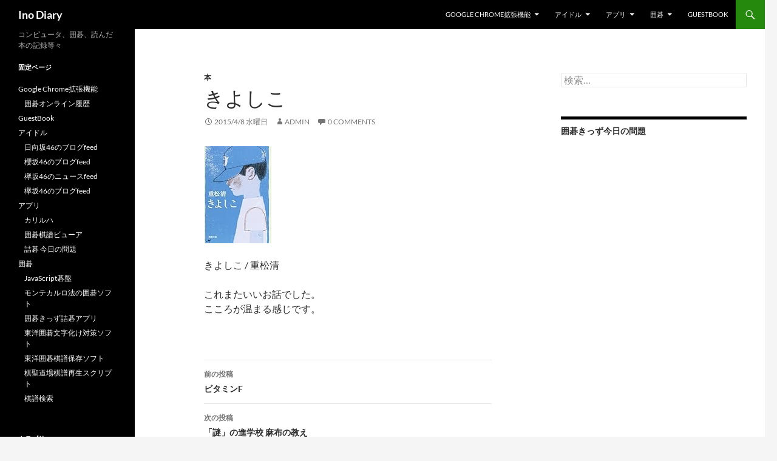

--- FILE ---
content_type: text/html; charset=UTF-8
request_url: http://ino.xrea.jp/archives/1617
body_size: 11818
content:
<!DOCTYPE html>
<!--[if IE 7]>
<html class="ie ie7" dir="ltr" lang="ja" prefix="og: https://ogp.me/ns#">
<![endif]-->
<!--[if IE 8]>
<html class="ie ie8" dir="ltr" lang="ja" prefix="og: https://ogp.me/ns#">
<![endif]-->
<!--[if !(IE 7) & !(IE 8)]><!-->
<html dir="ltr" lang="ja" prefix="og: https://ogp.me/ns#">
<!--<![endif]-->
<head>
	<meta charset="UTF-8">
	<meta name="viewport" content="width=device-width, initial-scale=1.0">
	
	<link rel="profile" href="https://gmpg.org/xfn/11">
	<link rel="pingback" href="http://ino.xrea.jp/wordpress/xmlrpc.php">
	<!--[if lt IE 9]>
	<script src="http://ino.xrea.jp/wordpress/wp-content/themes/twentyfourteen/js/html5.js?ver=3.7.0"></script>
	<![endif]-->
		<style>img:is([sizes="auto" i], [sizes^="auto," i]) { contain-intrinsic-size: 3000px 1500px }</style>
	
		<!-- All in One SEO 4.8.3.2 - aioseo.com -->
		<title>きよしこ - Ino Diary</title>
	<meta name="description" content="きよしこ / 重松清 これまたいいお話でした。 こころが温まる感じです。" />
	<meta name="robots" content="max-image-preview:large" />
	<meta name="author" content="admin"/>
	<link rel="canonical" href="http://ino.xrea.jp/archives/1617" />
	<meta name="generator" content="All in One SEO (AIOSEO) 4.8.3.2" />
		<meta property="og:locale" content="ja_JP" />
		<meta property="og:site_name" content="Ino Diary - コンピュータ、囲碁、読んだ本の記録等々" />
		<meta property="og:type" content="article" />
		<meta property="og:title" content="きよしこ - Ino Diary" />
		<meta property="og:description" content="きよしこ / 重松清 これまたいいお話でした。 こころが温まる感じです。" />
		<meta property="og:url" content="http://ino.xrea.jp/archives/1617" />
		<meta property="article:published_time" content="2015-04-08T14:03:52+00:00" />
		<meta property="article:modified_time" content="2015-04-08T14:03:52+00:00" />
		<meta name="twitter:card" content="summary" />
		<meta name="twitter:title" content="きよしこ - Ino Diary" />
		<meta name="twitter:description" content="きよしこ / 重松清 これまたいいお話でした。 こころが温まる感じです。" />
		<script type="application/ld+json" class="aioseo-schema">
			{"@context":"https:\/\/schema.org","@graph":[{"@type":"BlogPosting","@id":"http:\/\/ino.xrea.jp\/archives\/1617#blogposting","name":"\u304d\u3088\u3057\u3053 - Ino Diary","headline":"\u304d\u3088\u3057\u3053","author":{"@id":"http:\/\/ino.xrea.jp\/archives\/author\/admin#author"},"publisher":{"@id":"http:\/\/ino.xrea.jp\/#organization"},"image":{"@type":"ImageObject","url":"http:\/\/ecx.images-amazon.com\/images\/I\/414MJ--WItL._SL160_.jpg","@id":"http:\/\/ino.xrea.jp\/archives\/1617\/#articleImage"},"datePublished":"2015-04-08T23:03:52+09:00","dateModified":"2015-04-08T23:03:52+09:00","inLanguage":"ja","mainEntityOfPage":{"@id":"http:\/\/ino.xrea.jp\/archives\/1617#webpage"},"isPartOf":{"@id":"http:\/\/ino.xrea.jp\/archives\/1617#webpage"},"articleSection":"\u672c"},{"@type":"BreadcrumbList","@id":"http:\/\/ino.xrea.jp\/archives\/1617#breadcrumblist","itemListElement":[{"@type":"ListItem","@id":"http:\/\/ino.xrea.jp#listItem","position":1,"name":"\u30db\u30fc\u30e0","item":"http:\/\/ino.xrea.jp","nextItem":{"@type":"ListItem","@id":"http:\/\/ino.xrea.jp\/archives\/category\/%e6%9c%ac#listItem","name":"\u672c"}},{"@type":"ListItem","@id":"http:\/\/ino.xrea.jp\/archives\/category\/%e6%9c%ac#listItem","position":2,"name":"\u672c","item":"http:\/\/ino.xrea.jp\/archives\/category\/%e6%9c%ac","nextItem":{"@type":"ListItem","@id":"http:\/\/ino.xrea.jp\/archives\/1617#listItem","name":"\u304d\u3088\u3057\u3053"},"previousItem":{"@type":"ListItem","@id":"http:\/\/ino.xrea.jp#listItem","name":"\u30db\u30fc\u30e0"}},{"@type":"ListItem","@id":"http:\/\/ino.xrea.jp\/archives\/1617#listItem","position":3,"name":"\u304d\u3088\u3057\u3053","previousItem":{"@type":"ListItem","@id":"http:\/\/ino.xrea.jp\/archives\/category\/%e6%9c%ac#listItem","name":"\u672c"}}]},{"@type":"Organization","@id":"http:\/\/ino.xrea.jp\/#organization","name":"Ino Diary","description":"\u30b3\u30f3\u30d4\u30e5\u30fc\u30bf\u3001\u56f2\u7881\u3001\u8aad\u3093\u3060\u672c\u306e\u8a18\u9332\u7b49\u3005","url":"http:\/\/ino.xrea.jp\/"},{"@type":"Person","@id":"http:\/\/ino.xrea.jp\/archives\/author\/admin#author","url":"http:\/\/ino.xrea.jp\/archives\/author\/admin","name":"admin","image":{"@type":"ImageObject","@id":"http:\/\/ino.xrea.jp\/archives\/1617#authorImage","url":"https:\/\/secure.gravatar.com\/avatar\/6c803c79c64dfac621f92f18285cd13be0422c73255d1e0fd05d23bcbd8abf59?s=96&d=mm&r=g","width":96,"height":96,"caption":"admin"}},{"@type":"WebPage","@id":"http:\/\/ino.xrea.jp\/archives\/1617#webpage","url":"http:\/\/ino.xrea.jp\/archives\/1617","name":"\u304d\u3088\u3057\u3053 - Ino Diary","description":"\u304d\u3088\u3057\u3053 \/ \u91cd\u677e\u6e05 \u3053\u308c\u307e\u305f\u3044\u3044\u304a\u8a71\u3067\u3057\u305f\u3002 \u3053\u3053\u308d\u304c\u6e29\u307e\u308b\u611f\u3058\u3067\u3059\u3002","inLanguage":"ja","isPartOf":{"@id":"http:\/\/ino.xrea.jp\/#website"},"breadcrumb":{"@id":"http:\/\/ino.xrea.jp\/archives\/1617#breadcrumblist"},"author":{"@id":"http:\/\/ino.xrea.jp\/archives\/author\/admin#author"},"creator":{"@id":"http:\/\/ino.xrea.jp\/archives\/author\/admin#author"},"datePublished":"2015-04-08T23:03:52+09:00","dateModified":"2015-04-08T23:03:52+09:00"},{"@type":"WebSite","@id":"http:\/\/ino.xrea.jp\/#website","url":"http:\/\/ino.xrea.jp\/","name":"Ino Diary","description":"\u30b3\u30f3\u30d4\u30e5\u30fc\u30bf\u3001\u56f2\u7881\u3001\u8aad\u3093\u3060\u672c\u306e\u8a18\u9332\u7b49\u3005","inLanguage":"ja","publisher":{"@id":"http:\/\/ino.xrea.jp\/#organization"}}]}
		</script>
		<!-- All in One SEO -->

<link rel="alternate" type="application/rss+xml" title="Ino Diary &raquo; フィード" href="http://ino.xrea.jp/feed" />
<link rel="alternate" type="application/rss+xml" title="Ino Diary &raquo; コメントフィード" href="http://ino.xrea.jp/comments/feed" />
<link rel="alternate" type="application/rss+xml" title="Ino Diary &raquo; きよしこ のコメントのフィード" href="http://ino.xrea.jp/archives/1617/feed" />
<script>
window._wpemojiSettings = {"baseUrl":"https:\/\/s.w.org\/images\/core\/emoji\/16.0.1\/72x72\/","ext":".png","svgUrl":"https:\/\/s.w.org\/images\/core\/emoji\/16.0.1\/svg\/","svgExt":".svg","source":{"concatemoji":"http:\/\/ino.xrea.jp\/wordpress\/wp-includes\/js\/wp-emoji-release.min.js?ver=6.8.3"}};
/*! This file is auto-generated */
!function(s,n){var o,i,e;function c(e){try{var t={supportTests:e,timestamp:(new Date).valueOf()};sessionStorage.setItem(o,JSON.stringify(t))}catch(e){}}function p(e,t,n){e.clearRect(0,0,e.canvas.width,e.canvas.height),e.fillText(t,0,0);var t=new Uint32Array(e.getImageData(0,0,e.canvas.width,e.canvas.height).data),a=(e.clearRect(0,0,e.canvas.width,e.canvas.height),e.fillText(n,0,0),new Uint32Array(e.getImageData(0,0,e.canvas.width,e.canvas.height).data));return t.every(function(e,t){return e===a[t]})}function u(e,t){e.clearRect(0,0,e.canvas.width,e.canvas.height),e.fillText(t,0,0);for(var n=e.getImageData(16,16,1,1),a=0;a<n.data.length;a++)if(0!==n.data[a])return!1;return!0}function f(e,t,n,a){switch(t){case"flag":return n(e,"\ud83c\udff3\ufe0f\u200d\u26a7\ufe0f","\ud83c\udff3\ufe0f\u200b\u26a7\ufe0f")?!1:!n(e,"\ud83c\udde8\ud83c\uddf6","\ud83c\udde8\u200b\ud83c\uddf6")&&!n(e,"\ud83c\udff4\udb40\udc67\udb40\udc62\udb40\udc65\udb40\udc6e\udb40\udc67\udb40\udc7f","\ud83c\udff4\u200b\udb40\udc67\u200b\udb40\udc62\u200b\udb40\udc65\u200b\udb40\udc6e\u200b\udb40\udc67\u200b\udb40\udc7f");case"emoji":return!a(e,"\ud83e\udedf")}return!1}function g(e,t,n,a){var r="undefined"!=typeof WorkerGlobalScope&&self instanceof WorkerGlobalScope?new OffscreenCanvas(300,150):s.createElement("canvas"),o=r.getContext("2d",{willReadFrequently:!0}),i=(o.textBaseline="top",o.font="600 32px Arial",{});return e.forEach(function(e){i[e]=t(o,e,n,a)}),i}function t(e){var t=s.createElement("script");t.src=e,t.defer=!0,s.head.appendChild(t)}"undefined"!=typeof Promise&&(o="wpEmojiSettingsSupports",i=["flag","emoji"],n.supports={everything:!0,everythingExceptFlag:!0},e=new Promise(function(e){s.addEventListener("DOMContentLoaded",e,{once:!0})}),new Promise(function(t){var n=function(){try{var e=JSON.parse(sessionStorage.getItem(o));if("object"==typeof e&&"number"==typeof e.timestamp&&(new Date).valueOf()<e.timestamp+604800&&"object"==typeof e.supportTests)return e.supportTests}catch(e){}return null}();if(!n){if("undefined"!=typeof Worker&&"undefined"!=typeof OffscreenCanvas&&"undefined"!=typeof URL&&URL.createObjectURL&&"undefined"!=typeof Blob)try{var e="postMessage("+g.toString()+"("+[JSON.stringify(i),f.toString(),p.toString(),u.toString()].join(",")+"));",a=new Blob([e],{type:"text/javascript"}),r=new Worker(URL.createObjectURL(a),{name:"wpTestEmojiSupports"});return void(r.onmessage=function(e){c(n=e.data),r.terminate(),t(n)})}catch(e){}c(n=g(i,f,p,u))}t(n)}).then(function(e){for(var t in e)n.supports[t]=e[t],n.supports.everything=n.supports.everything&&n.supports[t],"flag"!==t&&(n.supports.everythingExceptFlag=n.supports.everythingExceptFlag&&n.supports[t]);n.supports.everythingExceptFlag=n.supports.everythingExceptFlag&&!n.supports.flag,n.DOMReady=!1,n.readyCallback=function(){n.DOMReady=!0}}).then(function(){return e}).then(function(){var e;n.supports.everything||(n.readyCallback(),(e=n.source||{}).concatemoji?t(e.concatemoji):e.wpemoji&&e.twemoji&&(t(e.twemoji),t(e.wpemoji)))}))}((window,document),window._wpemojiSettings);
</script>
<link rel='stylesheet' id='crayon-css' href='http://ino.xrea.jp/wordpress/wp-content/plugins/crayon-syntax-highlighter/css/min/crayon.min.css?ver=_2.7.2_beta' media='all' />
<style id='wp-emoji-styles-inline-css'>

	img.wp-smiley, img.emoji {
		display: inline !important;
		border: none !important;
		box-shadow: none !important;
		height: 1em !important;
		width: 1em !important;
		margin: 0 0.07em !important;
		vertical-align: -0.1em !important;
		background: none !important;
		padding: 0 !important;
	}
</style>
<link rel='stylesheet' id='wp-block-library-css' href='http://ino.xrea.jp/wordpress/wp-includes/css/dist/block-library/style.min.css?ver=6.8.3' media='all' />
<style id='wp-block-library-theme-inline-css'>
.wp-block-audio :where(figcaption){color:#555;font-size:13px;text-align:center}.is-dark-theme .wp-block-audio :where(figcaption){color:#ffffffa6}.wp-block-audio{margin:0 0 1em}.wp-block-code{border:1px solid #ccc;border-radius:4px;font-family:Menlo,Consolas,monaco,monospace;padding:.8em 1em}.wp-block-embed :where(figcaption){color:#555;font-size:13px;text-align:center}.is-dark-theme .wp-block-embed :where(figcaption){color:#ffffffa6}.wp-block-embed{margin:0 0 1em}.blocks-gallery-caption{color:#555;font-size:13px;text-align:center}.is-dark-theme .blocks-gallery-caption{color:#ffffffa6}:root :where(.wp-block-image figcaption){color:#555;font-size:13px;text-align:center}.is-dark-theme :root :where(.wp-block-image figcaption){color:#ffffffa6}.wp-block-image{margin:0 0 1em}.wp-block-pullquote{border-bottom:4px solid;border-top:4px solid;color:currentColor;margin-bottom:1.75em}.wp-block-pullquote cite,.wp-block-pullquote footer,.wp-block-pullquote__citation{color:currentColor;font-size:.8125em;font-style:normal;text-transform:uppercase}.wp-block-quote{border-left:.25em solid;margin:0 0 1.75em;padding-left:1em}.wp-block-quote cite,.wp-block-quote footer{color:currentColor;font-size:.8125em;font-style:normal;position:relative}.wp-block-quote:where(.has-text-align-right){border-left:none;border-right:.25em solid;padding-left:0;padding-right:1em}.wp-block-quote:where(.has-text-align-center){border:none;padding-left:0}.wp-block-quote.is-large,.wp-block-quote.is-style-large,.wp-block-quote:where(.is-style-plain){border:none}.wp-block-search .wp-block-search__label{font-weight:700}.wp-block-search__button{border:1px solid #ccc;padding:.375em .625em}:where(.wp-block-group.has-background){padding:1.25em 2.375em}.wp-block-separator.has-css-opacity{opacity:.4}.wp-block-separator{border:none;border-bottom:2px solid;margin-left:auto;margin-right:auto}.wp-block-separator.has-alpha-channel-opacity{opacity:1}.wp-block-separator:not(.is-style-wide):not(.is-style-dots){width:100px}.wp-block-separator.has-background:not(.is-style-dots){border-bottom:none;height:1px}.wp-block-separator.has-background:not(.is-style-wide):not(.is-style-dots){height:2px}.wp-block-table{margin:0 0 1em}.wp-block-table td,.wp-block-table th{word-break:normal}.wp-block-table :where(figcaption){color:#555;font-size:13px;text-align:center}.is-dark-theme .wp-block-table :where(figcaption){color:#ffffffa6}.wp-block-video :where(figcaption){color:#555;font-size:13px;text-align:center}.is-dark-theme .wp-block-video :where(figcaption){color:#ffffffa6}.wp-block-video{margin:0 0 1em}:root :where(.wp-block-template-part.has-background){margin-bottom:0;margin-top:0;padding:1.25em 2.375em}
</style>
<style id='classic-theme-styles-inline-css'>
/*! This file is auto-generated */
.wp-block-button__link{color:#fff;background-color:#32373c;border-radius:9999px;box-shadow:none;text-decoration:none;padding:calc(.667em + 2px) calc(1.333em + 2px);font-size:1.125em}.wp-block-file__button{background:#32373c;color:#fff;text-decoration:none}
</style>
<style id='global-styles-inline-css'>
:root{--wp--preset--aspect-ratio--square: 1;--wp--preset--aspect-ratio--4-3: 4/3;--wp--preset--aspect-ratio--3-4: 3/4;--wp--preset--aspect-ratio--3-2: 3/2;--wp--preset--aspect-ratio--2-3: 2/3;--wp--preset--aspect-ratio--16-9: 16/9;--wp--preset--aspect-ratio--9-16: 9/16;--wp--preset--color--black: #000;--wp--preset--color--cyan-bluish-gray: #abb8c3;--wp--preset--color--white: #fff;--wp--preset--color--pale-pink: #f78da7;--wp--preset--color--vivid-red: #cf2e2e;--wp--preset--color--luminous-vivid-orange: #ff6900;--wp--preset--color--luminous-vivid-amber: #fcb900;--wp--preset--color--light-green-cyan: #7bdcb5;--wp--preset--color--vivid-green-cyan: #00d084;--wp--preset--color--pale-cyan-blue: #8ed1fc;--wp--preset--color--vivid-cyan-blue: #0693e3;--wp--preset--color--vivid-purple: #9b51e0;--wp--preset--color--green: #24890d;--wp--preset--color--dark-gray: #2b2b2b;--wp--preset--color--medium-gray: #767676;--wp--preset--color--light-gray: #f5f5f5;--wp--preset--gradient--vivid-cyan-blue-to-vivid-purple: linear-gradient(135deg,rgba(6,147,227,1) 0%,rgb(155,81,224) 100%);--wp--preset--gradient--light-green-cyan-to-vivid-green-cyan: linear-gradient(135deg,rgb(122,220,180) 0%,rgb(0,208,130) 100%);--wp--preset--gradient--luminous-vivid-amber-to-luminous-vivid-orange: linear-gradient(135deg,rgba(252,185,0,1) 0%,rgba(255,105,0,1) 100%);--wp--preset--gradient--luminous-vivid-orange-to-vivid-red: linear-gradient(135deg,rgba(255,105,0,1) 0%,rgb(207,46,46) 100%);--wp--preset--gradient--very-light-gray-to-cyan-bluish-gray: linear-gradient(135deg,rgb(238,238,238) 0%,rgb(169,184,195) 100%);--wp--preset--gradient--cool-to-warm-spectrum: linear-gradient(135deg,rgb(74,234,220) 0%,rgb(151,120,209) 20%,rgb(207,42,186) 40%,rgb(238,44,130) 60%,rgb(251,105,98) 80%,rgb(254,248,76) 100%);--wp--preset--gradient--blush-light-purple: linear-gradient(135deg,rgb(255,206,236) 0%,rgb(152,150,240) 100%);--wp--preset--gradient--blush-bordeaux: linear-gradient(135deg,rgb(254,205,165) 0%,rgb(254,45,45) 50%,rgb(107,0,62) 100%);--wp--preset--gradient--luminous-dusk: linear-gradient(135deg,rgb(255,203,112) 0%,rgb(199,81,192) 50%,rgb(65,88,208) 100%);--wp--preset--gradient--pale-ocean: linear-gradient(135deg,rgb(255,245,203) 0%,rgb(182,227,212) 50%,rgb(51,167,181) 100%);--wp--preset--gradient--electric-grass: linear-gradient(135deg,rgb(202,248,128) 0%,rgb(113,206,126) 100%);--wp--preset--gradient--midnight: linear-gradient(135deg,rgb(2,3,129) 0%,rgb(40,116,252) 100%);--wp--preset--font-size--small: 13px;--wp--preset--font-size--medium: 20px;--wp--preset--font-size--large: 36px;--wp--preset--font-size--x-large: 42px;--wp--preset--spacing--20: 0.44rem;--wp--preset--spacing--30: 0.67rem;--wp--preset--spacing--40: 1rem;--wp--preset--spacing--50: 1.5rem;--wp--preset--spacing--60: 2.25rem;--wp--preset--spacing--70: 3.38rem;--wp--preset--spacing--80: 5.06rem;--wp--preset--shadow--natural: 6px 6px 9px rgba(0, 0, 0, 0.2);--wp--preset--shadow--deep: 12px 12px 50px rgba(0, 0, 0, 0.4);--wp--preset--shadow--sharp: 6px 6px 0px rgba(0, 0, 0, 0.2);--wp--preset--shadow--outlined: 6px 6px 0px -3px rgba(255, 255, 255, 1), 6px 6px rgba(0, 0, 0, 1);--wp--preset--shadow--crisp: 6px 6px 0px rgba(0, 0, 0, 1);}:where(.is-layout-flex){gap: 0.5em;}:where(.is-layout-grid){gap: 0.5em;}body .is-layout-flex{display: flex;}.is-layout-flex{flex-wrap: wrap;align-items: center;}.is-layout-flex > :is(*, div){margin: 0;}body .is-layout-grid{display: grid;}.is-layout-grid > :is(*, div){margin: 0;}:where(.wp-block-columns.is-layout-flex){gap: 2em;}:where(.wp-block-columns.is-layout-grid){gap: 2em;}:where(.wp-block-post-template.is-layout-flex){gap: 1.25em;}:where(.wp-block-post-template.is-layout-grid){gap: 1.25em;}.has-black-color{color: var(--wp--preset--color--black) !important;}.has-cyan-bluish-gray-color{color: var(--wp--preset--color--cyan-bluish-gray) !important;}.has-white-color{color: var(--wp--preset--color--white) !important;}.has-pale-pink-color{color: var(--wp--preset--color--pale-pink) !important;}.has-vivid-red-color{color: var(--wp--preset--color--vivid-red) !important;}.has-luminous-vivid-orange-color{color: var(--wp--preset--color--luminous-vivid-orange) !important;}.has-luminous-vivid-amber-color{color: var(--wp--preset--color--luminous-vivid-amber) !important;}.has-light-green-cyan-color{color: var(--wp--preset--color--light-green-cyan) !important;}.has-vivid-green-cyan-color{color: var(--wp--preset--color--vivid-green-cyan) !important;}.has-pale-cyan-blue-color{color: var(--wp--preset--color--pale-cyan-blue) !important;}.has-vivid-cyan-blue-color{color: var(--wp--preset--color--vivid-cyan-blue) !important;}.has-vivid-purple-color{color: var(--wp--preset--color--vivid-purple) !important;}.has-black-background-color{background-color: var(--wp--preset--color--black) !important;}.has-cyan-bluish-gray-background-color{background-color: var(--wp--preset--color--cyan-bluish-gray) !important;}.has-white-background-color{background-color: var(--wp--preset--color--white) !important;}.has-pale-pink-background-color{background-color: var(--wp--preset--color--pale-pink) !important;}.has-vivid-red-background-color{background-color: var(--wp--preset--color--vivid-red) !important;}.has-luminous-vivid-orange-background-color{background-color: var(--wp--preset--color--luminous-vivid-orange) !important;}.has-luminous-vivid-amber-background-color{background-color: var(--wp--preset--color--luminous-vivid-amber) !important;}.has-light-green-cyan-background-color{background-color: var(--wp--preset--color--light-green-cyan) !important;}.has-vivid-green-cyan-background-color{background-color: var(--wp--preset--color--vivid-green-cyan) !important;}.has-pale-cyan-blue-background-color{background-color: var(--wp--preset--color--pale-cyan-blue) !important;}.has-vivid-cyan-blue-background-color{background-color: var(--wp--preset--color--vivid-cyan-blue) !important;}.has-vivid-purple-background-color{background-color: var(--wp--preset--color--vivid-purple) !important;}.has-black-border-color{border-color: var(--wp--preset--color--black) !important;}.has-cyan-bluish-gray-border-color{border-color: var(--wp--preset--color--cyan-bluish-gray) !important;}.has-white-border-color{border-color: var(--wp--preset--color--white) !important;}.has-pale-pink-border-color{border-color: var(--wp--preset--color--pale-pink) !important;}.has-vivid-red-border-color{border-color: var(--wp--preset--color--vivid-red) !important;}.has-luminous-vivid-orange-border-color{border-color: var(--wp--preset--color--luminous-vivid-orange) !important;}.has-luminous-vivid-amber-border-color{border-color: var(--wp--preset--color--luminous-vivid-amber) !important;}.has-light-green-cyan-border-color{border-color: var(--wp--preset--color--light-green-cyan) !important;}.has-vivid-green-cyan-border-color{border-color: var(--wp--preset--color--vivid-green-cyan) !important;}.has-pale-cyan-blue-border-color{border-color: var(--wp--preset--color--pale-cyan-blue) !important;}.has-vivid-cyan-blue-border-color{border-color: var(--wp--preset--color--vivid-cyan-blue) !important;}.has-vivid-purple-border-color{border-color: var(--wp--preset--color--vivid-purple) !important;}.has-vivid-cyan-blue-to-vivid-purple-gradient-background{background: var(--wp--preset--gradient--vivid-cyan-blue-to-vivid-purple) !important;}.has-light-green-cyan-to-vivid-green-cyan-gradient-background{background: var(--wp--preset--gradient--light-green-cyan-to-vivid-green-cyan) !important;}.has-luminous-vivid-amber-to-luminous-vivid-orange-gradient-background{background: var(--wp--preset--gradient--luminous-vivid-amber-to-luminous-vivid-orange) !important;}.has-luminous-vivid-orange-to-vivid-red-gradient-background{background: var(--wp--preset--gradient--luminous-vivid-orange-to-vivid-red) !important;}.has-very-light-gray-to-cyan-bluish-gray-gradient-background{background: var(--wp--preset--gradient--very-light-gray-to-cyan-bluish-gray) !important;}.has-cool-to-warm-spectrum-gradient-background{background: var(--wp--preset--gradient--cool-to-warm-spectrum) !important;}.has-blush-light-purple-gradient-background{background: var(--wp--preset--gradient--blush-light-purple) !important;}.has-blush-bordeaux-gradient-background{background: var(--wp--preset--gradient--blush-bordeaux) !important;}.has-luminous-dusk-gradient-background{background: var(--wp--preset--gradient--luminous-dusk) !important;}.has-pale-ocean-gradient-background{background: var(--wp--preset--gradient--pale-ocean) !important;}.has-electric-grass-gradient-background{background: var(--wp--preset--gradient--electric-grass) !important;}.has-midnight-gradient-background{background: var(--wp--preset--gradient--midnight) !important;}.has-small-font-size{font-size: var(--wp--preset--font-size--small) !important;}.has-medium-font-size{font-size: var(--wp--preset--font-size--medium) !important;}.has-large-font-size{font-size: var(--wp--preset--font-size--large) !important;}.has-x-large-font-size{font-size: var(--wp--preset--font-size--x-large) !important;}
:where(.wp-block-post-template.is-layout-flex){gap: 1.25em;}:where(.wp-block-post-template.is-layout-grid){gap: 1.25em;}
:where(.wp-block-columns.is-layout-flex){gap: 2em;}:where(.wp-block-columns.is-layout-grid){gap: 2em;}
:root :where(.wp-block-pullquote){font-size: 1.5em;line-height: 1.6;}
</style>
<link rel='stylesheet' id='twentyfourteen-lato-css' href='http://ino.xrea.jp/wordpress/wp-content/themes/twentyfourteen/fonts/font-lato.css?ver=20230328' media='all' />
<link rel='stylesheet' id='genericons-css' href='http://ino.xrea.jp/wordpress/wp-content/themes/twentyfourteen/genericons/genericons.css?ver=3.0.3' media='all' />
<link rel='stylesheet' id='twentyfourteen-style-css' href='http://ino.xrea.jp/wordpress/wp-content/themes/twentyfourteen/style.css?ver=20250415' media='all' />
<link rel='stylesheet' id='twentyfourteen-block-style-css' href='http://ino.xrea.jp/wordpress/wp-content/themes/twentyfourteen/css/blocks.css?ver=20240708' media='all' />
<!--[if lt IE 9]>
<link rel='stylesheet' id='twentyfourteen-ie-css' href='http://ino.xrea.jp/wordpress/wp-content/themes/twentyfourteen/css/ie.css?ver=20140711' media='all' />
<![endif]-->
<style id='akismet-widget-style-inline-css'>

			.a-stats {
				--akismet-color-mid-green: #357b49;
				--akismet-color-white: #fff;
				--akismet-color-light-grey: #f6f7f7;

				max-width: 350px;
				width: auto;
			}

			.a-stats * {
				all: unset;
				box-sizing: border-box;
			}

			.a-stats strong {
				font-weight: 600;
			}

			.a-stats a.a-stats__link,
			.a-stats a.a-stats__link:visited,
			.a-stats a.a-stats__link:active {
				background: var(--akismet-color-mid-green);
				border: none;
				box-shadow: none;
				border-radius: 8px;
				color: var(--akismet-color-white);
				cursor: pointer;
				display: block;
				font-family: -apple-system, BlinkMacSystemFont, 'Segoe UI', 'Roboto', 'Oxygen-Sans', 'Ubuntu', 'Cantarell', 'Helvetica Neue', sans-serif;
				font-weight: 500;
				padding: 12px;
				text-align: center;
				text-decoration: none;
				transition: all 0.2s ease;
			}

			/* Extra specificity to deal with TwentyTwentyOne focus style */
			.widget .a-stats a.a-stats__link:focus {
				background: var(--akismet-color-mid-green);
				color: var(--akismet-color-white);
				text-decoration: none;
			}

			.a-stats a.a-stats__link:hover {
				filter: brightness(110%);
				box-shadow: 0 4px 12px rgba(0, 0, 0, 0.06), 0 0 2px rgba(0, 0, 0, 0.16);
			}

			.a-stats .count {
				color: var(--akismet-color-white);
				display: block;
				font-size: 1.5em;
				line-height: 1.4;
				padding: 0 13px;
				white-space: nowrap;
			}
		
</style>
<script src="http://ino.xrea.jp/wordpress/wp-includes/js/jquery/jquery.min.js?ver=3.7.1" id="jquery-core-js"></script>
<script src="http://ino.xrea.jp/wordpress/wp-includes/js/jquery/jquery-migrate.min.js?ver=3.4.1" id="jquery-migrate-js"></script>
<script id="jquery-js-after">
jQuery(document).ready(function() {
	jQuery(".29a7a6e3eced1facec0a99936e8b5ff7").click(function() {
		jQuery.post(
			"http://ino.xrea.jp/wordpress/wp-admin/admin-ajax.php", {
				"action": "quick_adsense_onpost_ad_click",
				"quick_adsense_onpost_ad_index": jQuery(this).attr("data-index"),
				"quick_adsense_nonce": "92b879790b",
			}, function(response) { }
		);
	});
});
</script>
<script id="crayon_js-js-extra">
var CrayonSyntaxSettings = {"version":"_2.7.2_beta","is_admin":"0","ajaxurl":"http:\/\/ino.xrea.jp\/wordpress\/wp-admin\/admin-ajax.php","prefix":"crayon-","setting":"crayon-setting","selected":"crayon-setting-selected","changed":"crayon-setting-changed","special":"crayon-setting-special","orig_value":"data-orig-value","debug":""};
var CrayonSyntaxStrings = {"copy":"Press %s to Copy, %s to Paste","minimize":"Click To Expand Code"};
</script>
<script src="http://ino.xrea.jp/wordpress/wp-content/plugins/crayon-syntax-highlighter/js/min/crayon.min.js?ver=_2.7.2_beta" id="crayon_js-js"></script>
<script src="http://ino.xrea.jp/wordpress/wp-content/themes/twentyfourteen/js/functions.js?ver=20230526" id="twentyfourteen-script-js" defer data-wp-strategy="defer"></script>
<link rel="https://api.w.org/" href="http://ino.xrea.jp/wp-json/" /><link rel="alternate" title="JSON" type="application/json" href="http://ino.xrea.jp/wp-json/wp/v2/posts/1617" /><link rel="EditURI" type="application/rsd+xml" title="RSD" href="http://ino.xrea.jp/wordpress/xmlrpc.php?rsd" />
<meta name="generator" content="WordPress 6.8.3" />
<link rel='shortlink' href='http://ino.xrea.jp/?p=1617' />
<link rel="alternate" title="oEmbed (JSON)" type="application/json+oembed" href="http://ino.xrea.jp/wp-json/oembed/1.0/embed?url=http%3A%2F%2Fino.xrea.jp%2Farchives%2F1617" />
<link rel="alternate" title="oEmbed (XML)" type="text/xml+oembed" href="http://ino.xrea.jp/wp-json/oembed/1.0/embed?url=http%3A%2F%2Fino.xrea.jp%2Farchives%2F1617&#038;format=xml" />
<style>.recentcomments a{display:inline !important;padding:0 !important;margin:0 !important;}</style></head>

<body class="wp-singular post-template-default single single-post postid-1617 single-format-standard wp-embed-responsive wp-theme-twentyfourteen masthead-fixed singular">
<a class="screen-reader-text skip-link" href="#content">
	コンテンツへスキップ</a>
<div id="page" class="hfeed site">
		
	<header id="masthead" class="site-header">
		<div class="header-main">
			<h1 class="site-title"><a href="http://ino.xrea.jp/" rel="home" >Ino Diary</a></h1>

			<div class="search-toggle">
				<a href="#search-container" class="screen-reader-text" aria-expanded="false" aria-controls="search-container">
					検索				</a>
			</div>

			<nav id="primary-navigation" class="site-navigation primary-navigation">
				<button class="menu-toggle">メインメニュー</button>
				<div id="primary-menu" class="nav-menu"><ul>
<li class="page_item page-item-2331 page_item_has_children"><a href="http://ino.xrea.jp/chrome-extension">Google Chrome拡張機能</a>
<ul class='children'>
	<li class="page_item page-item-2340"><a href="http://ino.xrea.jp/chrome-extension/igo-online">囲碁オンライン履歴</a></li>
</ul>
</li>
<li class="page_item page-item-2109 page_item_has_children"><a href="http://ino.xrea.jp/idol">アイドル</a>
<ul class='children'>
	<li class="page_item page-item-2266"><a href="http://ino.xrea.jp/idol/hinatafeed">日向坂46のブログfeed</a></li>
	<li class="page_item page-item-2375"><a href="http://ino.xrea.jp/idol/sakurafeed">櫻坂46のブログfeed</a></li>
	<li class="page_item page-item-2111"><a href="http://ino.xrea.jp/idol/keyakifeed">欅坂46のブログfeed</a></li>
	<li class="page_item page-item-2180"><a href="http://ino.xrea.jp/idol/keyakinewsfeed">欅坂46のニュースfeed</a></li>
</ul>
</li>
<li class="page_item page-item-2134 page_item_has_children"><a href="http://ino.xrea.jp/app">アプリ</a>
<ul class='children'>
	<li class="page_item page-item-2131"><a href="http://ino.xrea.jp/app/calilha">カリルハ</a></li>
	<li class="page_item page-item-2247"><a href="http://ino.xrea.jp/app/kifuviewer">囲碁棋譜ビューア</a></li>
	<li class="page_item page-item-2223"><a href="http://ino.xrea.jp/app/kidsproblem">詰碁 今日の問題</a></li>
</ul>
</li>
<li class="page_item page-item-34 page_item_has_children"><a href="http://ino.xrea.jp/igo">囲碁</a>
<ul class='children'>
	<li class="page_item page-item-121"><a href="http://ino.xrea.jp/igo/kifusearch">棋譜検索</a></li>
	<li class="page_item page-item-1554"><a href="http://ino.xrea.jp/igo/kidsapl">囲碁きっず詰碁アプリ</a></li>
	<li class="page_item page-item-1664"><a href="http://ino.xrea.jp/igo/jsgoban">JavaScript碁盤</a></li>
	<li class="page_item page-item-120"><a href="http://ino.xrea.jp/igo/montecarlo">モンテカルロ法の囲碁ソフト</a></li>
	<li class="page_item page-item-370"><a href="http://ino.xrea.jp/igo/toyojp">東洋囲碁文字化け対策ソフト</a></li>
	<li class="page_item page-item-84"><a href="http://ino.xrea.jp/igo/software">東洋囲碁棋譜保存ソフト</a></li>
	<li class="page_item page-item-267"><a href="http://ino.xrea.jp/igo/tom">棋聖道場棋譜再生スクリプト</a></li>
</ul>
</li>
<li class="page_item page-item-6"><a href="http://ino.xrea.jp/guest-book">GuestBook</a></li>
</ul></div>
			</nav>
		</div>

		<div id="search-container" class="search-box-wrapper hide">
			<div class="search-box">
				<form role="search" method="get" class="search-form" action="http://ino.xrea.jp/">
				<label>
					<span class="screen-reader-text">検索:</span>
					<input type="search" class="search-field" placeholder="検索&hellip;" value="" name="s" />
				</label>
				<input type="submit" class="search-submit" value="検索" />
			</form>			</div>
		</div>
	</header><!-- #masthead -->

	<div id="main" class="site-main">

	<div id="primary" class="content-area">
		<div id="content" class="site-content" role="main">
			
<article id="post-1617" class="post-1617 post type-post status-publish format-standard hentry category-3">
	
	<header class="entry-header">
				<div class="entry-meta">
			<span class="cat-links"><a href="http://ino.xrea.jp/archives/category/%e6%9c%ac" rel="category tag">本</a></span>
		</div>
			<h1 class="entry-title">きよしこ</h1>
		<div class="entry-meta">
			<span class="entry-date"><a href="http://ino.xrea.jp/archives/1617" rel="bookmark"><time class="entry-date" datetime="2015-04-08T23:03:52+09:00">2015/4/8 水曜日</time></a></span> <span class="byline"><span class="author vcard"><a class="url fn n" href="http://ino.xrea.jp/archives/author/admin" rel="author">admin</a></span></span>			<span class="comments-link"><a href="http://ino.xrea.jp/archives/1617#respond"><span class="dsq-postid" data-dsqidentifier="1617 http://ino.xrea.jp/?p=1617">コメントする</span></a></span>
						</div><!-- .entry-meta -->
	</header><!-- .entry-header -->

		<div class="entry-content">
		<p><a title="Amazon で商品の詳細を確認する" href="http://www.amazon.co.jp/%E3%81%8D%E3%82%88%E3%81%97%E3%81%93-%E6%96%B0%E6%BD%AE%E6%96%87%E5%BA%AB-%E9%87%8D%E6%9D%BE-%E6%B8%85/dp/4101349177%3FSubscriptionId%3D1M1GCMJZMS239JNCEKG2%26tag%3Dinopdipjp-22%26linkCode%3Dxm2%26camp%3D2025%26creative%3D165953%26creativeASIN%3D4101349177"><img decoding="async" src="http://ecx.images-amazon.com/images/I/414MJ--WItL._SL160_.jpg" alt="きよしこ (新潮文庫)" /></a></p>
<p>きよしこ / 重松清</p>
<p>これまたいいお話でした。<br />
こころが温まる感じです。</p>
	</div><!-- .entry-content -->
	
	</article><!-- #post-1617 -->
		<nav class="navigation post-navigation">
		<h1 class="screen-reader-text">
			投稿ナビゲーション		</h1>
		<div class="nav-links">
			<a href="http://ino.xrea.jp/archives/1611" rel="prev"><span class="meta-nav">前の投稿</span>ビタミンF</a><a href="http://ino.xrea.jp/archives/1620" rel="next"><span class="meta-nav">次の投稿</span>「謎」の進学校 麻布の教え</a>			</div><!-- .nav-links -->
		</nav><!-- .navigation -->
		
<div id="disqus_thread"></div>
		</div><!-- #content -->
	</div><!-- #primary -->

<div id="content-sidebar" class="content-sidebar widget-area" role="complementary">
	<aside id="search-2" class="widget widget_search"><form role="search" method="get" class="search-form" action="http://ino.xrea.jp/">
				<label>
					<span class="screen-reader-text">検索:</span>
					<input type="search" class="search-field" placeholder="検索&hellip;" value="" name="s" />
				</label>
				<input type="submit" class="search-submit" value="検索" />
			</form></aside><aside id="kidsproblem-8" class="widget widget_kidsproblem"><h1 class="widget-title">囲碁きっず今日の問題</h1><iframe src="https://ino.xrea.jp/KidsTsumego/" width=280 height=500></iframe></aside><aside id="custom_html-2" class="widget_text widget widget_custom_html"><h1 class="widget-title">棋戦カレンダー</h1><div class="textwidget custom-html-widget"><iframe src="https://calendar.google.com/calendar/embed?showTitle=0&amp;showPrint=0&amp;showTabs=0&amp;showCalendars=0&amp;showTz=0&amp;height=450&amp;wkst=1&amp;bgcolor=%23ffffff&amp;src=nc7e6730no5n0ma1sem39p6o68%40group.calendar.google.com&amp;color=%23333333&amp;src=ja.japanese%23holiday%40group.v.calendar.google.com&amp;color=%230F4B38&amp;src=nvuf5nq1qmcsbop92895u142u4%40group.calendar.google.com&amp;color=%235229A3&amp;ctz=Asia%2FTokyo" style="border-width:0" width="300" height="450" frameborder="0" scrolling="no"></iframe></div></aside><aside id="custom_html-3" class="widget_text widget widget_custom_html"><h1 class="widget-title">adsense</h1><div class="textwidget custom-html-widget"><script type="text/javascript"><!--
google_ad_client = "ca-pub-2500076382923408";
/* レクタングル（中） */
google_ad_slot = "0581940207";
google_ad_width = 300;
google_ad_height = 250;
//-->
</script>
<script type="text/javascript"
src="http://pagead2.googlesyndication.com/pagead/show_ads.js">
</script></div></aside><aside id="custom_html-6" class="widget_text widget widget_custom_html"><h1 class="widget-title">アプリ</h1><div class="textwidget custom-html-widget"><a href="https://play.google.com/store/apps/details?id=jp.xrea.ino.kidsproblem">
  <img src="http://ino.xrea.jp/wordpress/wp-content/uploads/2016/04/ic_launcher-1.png"/>
</a>
<a href="https://play.google.com/store/apps/details?id=jp.xrea.ino.kifuviewer">
  <img src="http://ino.xrea.jp/wordpress/wp-content/uploads/2016/04/ic_launcher.png"/>
</a></div></aside><aside id="custom_html-5" class="widget_text widget widget_custom_html"><h1 class="widget-title">ランキング</h1><div class="textwidget custom-html-widget"><a href="http://taste.blogmura.com/igo/"><img src="http://taste.blogmura.com/igo/img/igo88_31.gif" width="88" height="31" border="0" alt="にほんブログ村 その他趣味ブログ 囲碁へ" /></a>

<a href="http://book.blogmura.com/bookreview/"><img src="http://book.blogmura.com/bookreview/img/bookreview88_31.gif" width="88" height="31" border="0" alt="にほんブログ村 本ブログ 書評・レビューへ" /></a>

<br />

<a href="http://blog.with2.net/link.php?1486724:3142" title="囲碁 ブログランキングへ"><img src="http://image.with2.net/img/banner/c/banner_1/br_c_3142_1.gif" width="110" height="31" border="0" /></a>

<a href="http://blog.with2.net/link.php?1486724:2307" title="書評・レビュー ブログランキングへ"><img src="http://image.with2.net/img/banner/c/banner_1/br_c_2307_1.gif" width="110" height="31" border="0" /></a></div></aside></div><!-- #content-sidebar -->
<div id="secondary">
		<h2 class="site-description">コンピュータ、囲碁、読んだ本の記録等々</h2>
	
	
		<div id="primary-sidebar" class="primary-sidebar widget-area" role="complementary">
		<aside id="pages-4" class="widget widget_pages"><h1 class="widget-title">固定ページ</h1><nav aria-label="固定ページ">
			<ul>
				<li class="page_item page-item-2331 page_item_has_children"><a href="http://ino.xrea.jp/chrome-extension">Google Chrome拡張機能</a>
<ul class='children'>
	<li class="page_item page-item-2340"><a href="http://ino.xrea.jp/chrome-extension/igo-online">囲碁オンライン履歴</a></li>
</ul>
</li>
<li class="page_item page-item-6"><a href="http://ino.xrea.jp/guest-book">GuestBook</a></li>
<li class="page_item page-item-2109 page_item_has_children"><a href="http://ino.xrea.jp/idol">アイドル</a>
<ul class='children'>
	<li class="page_item page-item-2266"><a href="http://ino.xrea.jp/idol/hinatafeed">日向坂46のブログfeed</a></li>
	<li class="page_item page-item-2375"><a href="http://ino.xrea.jp/idol/sakurafeed">櫻坂46のブログfeed</a></li>
	<li class="page_item page-item-2180"><a href="http://ino.xrea.jp/idol/keyakinewsfeed">欅坂46のニュースfeed</a></li>
	<li class="page_item page-item-2111"><a href="http://ino.xrea.jp/idol/keyakifeed">欅坂46のブログfeed</a></li>
</ul>
</li>
<li class="page_item page-item-2134 page_item_has_children"><a href="http://ino.xrea.jp/app">アプリ</a>
<ul class='children'>
	<li class="page_item page-item-2131"><a href="http://ino.xrea.jp/app/calilha">カリルハ</a></li>
	<li class="page_item page-item-2247"><a href="http://ino.xrea.jp/app/kifuviewer">囲碁棋譜ビューア</a></li>
	<li class="page_item page-item-2223"><a href="http://ino.xrea.jp/app/kidsproblem">詰碁 今日の問題</a></li>
</ul>
</li>
<li class="page_item page-item-34 page_item_has_children"><a href="http://ino.xrea.jp/igo">囲碁</a>
<ul class='children'>
	<li class="page_item page-item-1664"><a href="http://ino.xrea.jp/igo/jsgoban">JavaScript碁盤</a></li>
	<li class="page_item page-item-120"><a href="http://ino.xrea.jp/igo/montecarlo">モンテカルロ法の囲碁ソフト</a></li>
	<li class="page_item page-item-1554"><a href="http://ino.xrea.jp/igo/kidsapl">囲碁きっず詰碁アプリ</a></li>
	<li class="page_item page-item-370"><a href="http://ino.xrea.jp/igo/toyojp">東洋囲碁文字化け対策ソフト</a></li>
	<li class="page_item page-item-84"><a href="http://ino.xrea.jp/igo/software">東洋囲碁棋譜保存ソフト</a></li>
	<li class="page_item page-item-267"><a href="http://ino.xrea.jp/igo/tom">棋聖道場棋譜再生スクリプト</a></li>
	<li class="page_item page-item-121"><a href="http://ino.xrea.jp/igo/kifusearch">棋譜検索</a></li>
</ul>
</li>
			</ul>

			</nav></aside><aside id="categories-5" class="widget widget_categories"><h1 class="widget-title">カテゴリー</h1><nav aria-label="カテゴリー">
			<ul>
					<li class="cat-item cat-item-14"><a href="http://ino.xrea.jp/archives/category/%e3%82%b3%e3%83%b3%e3%83%94%e3%83%a5%e3%83%bc%e3%82%bf/android">android</a>
</li>
	<li class="cat-item cat-item-5"><a href="http://ino.xrea.jp/archives/category/%e3%82%b3%e3%83%b3%e3%83%94%e3%83%a5%e3%83%bc%e3%82%bf/wordpress">WordPress</a>
</li>
	<li class="cat-item cat-item-17"><a href="http://ino.xrea.jp/archives/category/%e3%82%a2%e3%82%a4%e3%83%89%e3%83%ab">アイドル</a>
</li>
	<li class="cat-item cat-item-4"><a href="http://ino.xrea.jp/archives/category/%e3%82%b3%e3%83%b3%e3%83%94%e3%83%a5%e3%83%bc%e3%82%bf">コンピュータ</a>
</li>
	<li class="cat-item cat-item-10"><a href="http://ino.xrea.jp/archives/category/%e3%82%b8%e3%83%a7%e3%82%ae%e3%83%b3%e3%82%b0">ジョギング</a>
</li>
	<li class="cat-item cat-item-7"><a href="http://ino.xrea.jp/archives/category/%e5%9b%b2%e7%a2%81">囲碁</a>
</li>
	<li class="cat-item cat-item-16"><a href="http://ino.xrea.jp/archives/category/%e6%97%85%e8%a1%8c">旅行</a>
</li>
	<li class="cat-item cat-item-1"><a href="http://ino.xrea.jp/archives/category/%e6%9c%aa%e5%88%86%e9%a1%9e">未分類</a>
</li>
	<li class="cat-item cat-item-3"><a href="http://ino.xrea.jp/archives/category/%e6%9c%ac">本</a>
</li>
			</ul>

			</nav></aside><aside id="recent-comments-6" class="widget widget_recent_comments"><h1 class="widget-title">最近のコメント</h1><nav aria-label="最近のコメント"><ul id="recentcomments"><li class="recentcomments"><a href="http://ino.xrea.jp/archives/2285/comment-page-1#comment-20415">欅坂・日向坂のページ更新</a> に <span class="comment-author-link"><a href="https://keyakizaka46.matomechannels.tk/%e6%ac%85%e5%9d%82%e3%83%bb%e6%97%a5%e5%90%91%e5%9d%82%e3%81%ae%e3%83%9a%e3%83%bc%e3%82%b8%e6%9b%b4%e6%96%b0/" class="url" rel="ugc external nofollow">欅坂・日向坂のページ更新 - 欅坂まとめch</a></span> より</li><li class="recentcomments"><a href="http://ino.xrea.jp/archives/2326/comment-page-1#comment-20414">囲碁きっず詰碁修正</a> に <span class="comment-author-link"><a href="https://keyakizaka46.matomechannels.tk/%e5%9b%b2%e7%a2%81%e3%81%8d%e3%81%a3%e3%81%9a%e8%a9%b0%e7%a2%81%e4%bf%ae%e6%ad%a3/" class="url" rel="ugc external nofollow">囲碁きっず詰碁修正 - 欅坂まとめch</a></span> より</li><li class="recentcomments"><a href="http://ino.xrea.jp/archives/2204/comment-page-1#comment-20412">lizzieの導入</a> に <span class="comment-author-link"><a href="http://fxprofittrading.sakura.ne.jp/test/lizzie%e3%81%ae%e5%b0%8e%e5%85%a5/" class="url" rel="ugc external nofollow">lizzieの導入 &#8211; Haute Couture &#8211; Teen Fashion Store</a></span> より</li><li class="recentcomments"><a href="http://ino.xrea.jp/archives/2204/comment-page-1#comment-20411">lizzieの導入</a> に <span class="comment-author-link"><a href="http://4846matomenews.jpn.org/lizzie%e3%81%ae%e5%b0%8e%e5%85%a5/" class="url" rel="ugc external nofollow">lizzieの導入</a></span> より</li><li class="recentcomments"><a href="http://ino.xrea.jp/archives/2146/comment-page-1#comment-20410">図書館予約カリルハ</a> に <span class="comment-author-link"><a href="http://4846matomenews.jpn.org/%e5%9b%b3%e6%9b%b8%e9%a4%a8%e4%ba%88%e7%b4%84%e3%82%ab%e3%83%aa%e3%83%ab%e3%83%8f/" class="url" rel="ugc external nofollow">図書館予約カリルハ</a></span> より</li></ul></nav></aside>
		<aside id="recent-posts-6" class="widget widget_recent_entries">
		<h1 class="widget-title">最近の投稿</h1><nav aria-label="最近の投稿">
		<ul>
											<li>
					<a href="http://ino.xrea.jp/archives/2381">櫻坂46ブログフィード</a>
									</li>
											<li>
					<a href="http://ino.xrea.jp/archives/2350">囲碁オンラインのchrome拡張</a>
									</li>
											<li>
					<a href="http://ino.xrea.jp/archives/2326">囲碁きっず詰碁修正</a>
									</li>
											<li>
					<a href="http://ino.xrea.jp/archives/2318">囲碁きっず詰碁ブログパーツ</a>
									</li>
											<li>
					<a href="http://ino.xrea.jp/archives/2299">日向坂のページ更新</a>
									</li>
					</ul>

		</nav></aside><aside id="meta-7" class="widget widget_meta"><h1 class="widget-title">メタ情報</h1><nav aria-label="メタ情報">
		<ul>
						<li><a href="http://ino.xrea.jp/wordpress/wp-login.php">ログイン</a></li>
			<li><a href="http://ino.xrea.jp/feed">投稿フィード</a></li>
			<li><a href="http://ino.xrea.jp/comments/feed">コメントフィード</a></li>

			<li><a href="https://ja.wordpress.org/">WordPress.org</a></li>
		</ul>

		</nav></aside>	</div><!-- #primary-sidebar -->
	</div><!-- #secondary -->

		</div><!-- #main -->

		<footer id="colophon" class="site-footer">

			
			<div class="site-info">
												<a href="https://ja.wordpress.org/" class="imprint">
					Proudly powered by WordPress				</a>
			</div><!-- .site-info -->
		</footer><!-- #colophon -->
	</div><!-- #page -->

	<script type="speculationrules">
{"prefetch":[{"source":"document","where":{"and":[{"href_matches":"\/*"},{"not":{"href_matches":["\/wordpress\/wp-*.php","\/wordpress\/wp-admin\/*","\/wordpress\/wp-content\/uploads\/*","\/wordpress\/wp-content\/*","\/wordpress\/wp-content\/plugins\/*","\/wordpress\/wp-content\/themes\/twentyfourteen\/*","\/*\\?(.+)"]}},{"not":{"selector_matches":"a[rel~=\"nofollow\"]"}},{"not":{"selector_matches":".no-prefetch, .no-prefetch a"}}]},"eagerness":"conservative"}]}
</script>
<script id="disqus_count-js-extra">
var countVars = {"disqusShortname":"inodiary"};
</script>
<script src="http://ino.xrea.jp/wordpress/wp-content/plugins/disqus-comment-system/public/js/comment_count.js?ver=3.1.2" id="disqus_count-js"></script>
<script id="disqus_embed-js-extra">
var embedVars = {"disqusConfig":{"integration":"wordpress 3.1.2"},"disqusIdentifier":"1617 http:\/\/ino.xrea.jp\/?p=1617","disqusShortname":"inodiary","disqusTitle":"\u304d\u3088\u3057\u3053","disqusUrl":"http:\/\/ino.xrea.jp\/archives\/1617","postId":"1617"};
</script>
<script src="http://ino.xrea.jp/wordpress/wp-content/plugins/disqus-comment-system/public/js/comment_embed.js?ver=3.1.2" id="disqus_embed-js"></script>
</body>
</html>


--- FILE ---
content_type: text/html; charset=utf-8
request_url: https://www.google.com/recaptcha/api2/aframe
body_size: 266
content:
<!DOCTYPE HTML><html><head><meta http-equiv="content-type" content="text/html; charset=UTF-8"></head><body><script nonce="WOITPg_J90txkLBmv42tvw">/** Anti-fraud and anti-abuse applications only. See google.com/recaptcha */ try{var clients={'sodar':'https://pagead2.googlesyndication.com/pagead/sodar?'};window.addEventListener("message",function(a){try{if(a.source===window.parent){var b=JSON.parse(a.data);var c=clients[b['id']];if(c){var d=document.createElement('img');d.src=c+b['params']+'&rc='+(localStorage.getItem("rc::a")?sessionStorage.getItem("rc::b"):"");window.document.body.appendChild(d);sessionStorage.setItem("rc::e",parseInt(sessionStorage.getItem("rc::e")||0)+1);localStorage.setItem("rc::h",'1769599959365');}}}catch(b){}});window.parent.postMessage("_grecaptcha_ready", "*");}catch(b){}</script></body></html>